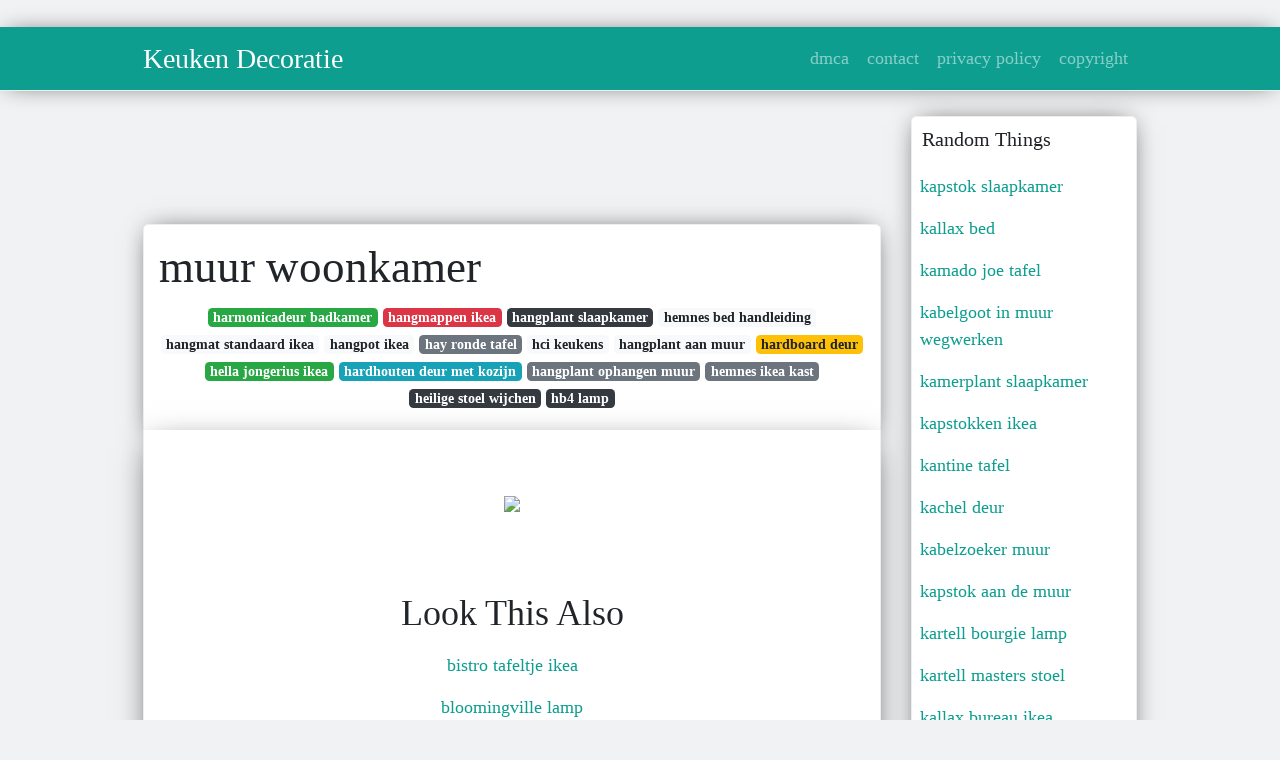

--- FILE ---
content_type: text/html; charset=utf-8
request_url: https://betje-gusta.netlify.app/muur-woonkamer.html
body_size: 7505
content:
<!DOCTYPE html><html lang="en"><head>
	<!-- Required meta tags -->
	<meta charset="utf-8">
	<meta name="viewport" content="width=device-width, initial-scale=1, shrink-to-fit=no">
	<!-- Bootstrap CSS -->
	<style type="text/css">svg:not(:root).svg-inline--fa{overflow:visible}.svg-inline--fa{display:inline-block;font-size:inherit;height:1em;overflow:visible;vertical-align:-.125em}.svg-inline--fa.fa-lg{vertical-align:-.225em}.svg-inline--fa.fa-w-1{width:.0625em}.svg-inline--fa.fa-w-2{width:.125em}.svg-inline--fa.fa-w-3{width:.1875em}.svg-inline--fa.fa-w-4{width:.25em}.svg-inline--fa.fa-w-5{width:.3125em}.svg-inline--fa.fa-w-6{width:.375em}.svg-inline--fa.fa-w-7{width:.4375em}.svg-inline--fa.fa-w-8{width:.5em}.svg-inline--fa.fa-w-9{width:.5625em}.svg-inline--fa.fa-w-10{width:.625em}.svg-inline--fa.fa-w-11{width:.6875em}.svg-inline--fa.fa-w-12{width:.75em}.svg-inline--fa.fa-w-13{width:.8125em}.svg-inline--fa.fa-w-14{width:.875em}.svg-inline--fa.fa-w-15{width:.9375em}.svg-inline--fa.fa-w-16{width:1em}.svg-inline--fa.fa-w-17{width:1.0625em}.svg-inline--fa.fa-w-18{width:1.125em}.svg-inline--fa.fa-w-19{width:1.1875em}.svg-inline--fa.fa-w-20{width:1.25em}.svg-inline--fa.fa-pull-left{margin-right:.3em;width:auto}.svg-inline--fa.fa-pull-right{margin-left:.3em;width:auto}.svg-inline--fa.fa-border{height:1.5em}.svg-inline--fa.fa-li{width:2em}.svg-inline--fa.fa-fw{width:1.25em}.fa-layers svg.svg-inline--fa{bottom:0;left:0;margin:auto;position:absolute;right:0;top:0}.fa-layers{display:inline-block;height:1em;position:relative;text-align:center;vertical-align:-.125em;width:1em}.fa-layers svg.svg-inline--fa{-webkit-transform-origin:center center;transform-origin:center center}.fa-layers-counter,.fa-layers-text{display:inline-block;position:absolute;text-align:center}.fa-layers-text{left:50%;top:50%;-webkit-transform:translate(-50%,-50%);transform:translate(-50%,-50%);-webkit-transform-origin:center center;transform-origin:center center}.fa-layers-counter{background-color:#ff253a;border-radius:1em;-webkit-box-sizing:border-box;box-sizing:border-box;color:#fff;height:1.5em;line-height:1;max-width:5em;min-width:1.5em;overflow:hidden;padding:.25em;right:0;text-overflow:ellipsis;top:0;-webkit-transform:scale(.25);transform:scale(.25);-webkit-transform-origin:top right;transform-origin:top right}.fa-layers-bottom-right{bottom:0;right:0;top:auto;-webkit-transform:scale(.25);transform:scale(.25);-webkit-transform-origin:bottom right;transform-origin:bottom right}.fa-layers-bottom-left{bottom:0;left:0;right:auto;top:auto;-webkit-transform:scale(.25);transform:scale(.25);-webkit-transform-origin:bottom left;transform-origin:bottom left}.fa-layers-top-right{right:0;top:0;-webkit-transform:scale(.25);transform:scale(.25);-webkit-transform-origin:top right;transform-origin:top right}.fa-layers-top-left{left:0;right:auto;top:0;-webkit-transform:scale(.25);transform:scale(.25);-webkit-transform-origin:top left;transform-origin:top left}.fa-lg{font-size:1.3333333333em;line-height:.75em;vertical-align:-.0667em}.fa-xs{font-size:.75em}.fa-sm{font-size:.875em}.fa-1x{font-size:1em}.fa-2x{font-size:2em}.fa-3x{font-size:3em}.fa-4x{font-size:4em}.fa-5x{font-size:5em}.fa-6x{font-size:6em}.fa-7x{font-size:7em}.fa-8x{font-size:8em}.fa-9x{font-size:9em}.fa-10x{font-size:10em}.fa-fw{text-align:center;width:1.25em}.fa-ul{list-style-type:none;margin-left:2.5em;padding-left:0}.fa-ul>li{position:relative}.fa-li{left:-2em;position:absolute;text-align:center;width:2em;line-height:inherit}.fa-border{border:solid .08em #eee;border-radius:.1em;padding:.2em .25em .15em}.fa-pull-left{float:left}.fa-pull-right{float:right}.fa.fa-pull-left,.fab.fa-pull-left,.fal.fa-pull-left,.far.fa-pull-left,.fas.fa-pull-left{margin-right:.3em}.fa.fa-pull-right,.fab.fa-pull-right,.fal.fa-pull-right,.far.fa-pull-right,.fas.fa-pull-right{margin-left:.3em}.fa-spin{-webkit-animation:fa-spin 2s infinite linear;animation:fa-spin 2s infinite linear}.fa-pulse{-webkit-animation:fa-spin 1s infinite steps(8);animation:fa-spin 1s infinite steps(8)}@-webkit-keyframes fa-spin{0%{-webkit-transform:rotate(0);transform:rotate(0)}100%{-webkit-transform:rotate(360deg);transform:rotate(360deg)}}@keyframes fa-spin{0%{-webkit-transform:rotate(0);transform:rotate(0)}100%{-webkit-transform:rotate(360deg);transform:rotate(360deg)}}.fa-rotate-90{-webkit-transform:rotate(90deg);transform:rotate(90deg)}.fa-rotate-180{-webkit-transform:rotate(180deg);transform:rotate(180deg)}.fa-rotate-270{-webkit-transform:rotate(270deg);transform:rotate(270deg)}.fa-flip-horizontal{-webkit-transform:scale(-1,1);transform:scale(-1,1)}.fa-flip-vertical{-webkit-transform:scale(1,-1);transform:scale(1,-1)}.fa-flip-both,.fa-flip-horizontal.fa-flip-vertical{-webkit-transform:scale(-1,-1);transform:scale(-1,-1)}:root .fa-flip-both,:root .fa-flip-horizontal,:root .fa-flip-vertical,:root .fa-rotate-180,:root .fa-rotate-270,:root .fa-rotate-90{-webkit-filter:none;filter:none}.fa-stack{display:inline-block;height:2em;position:relative;width:2.5em}.fa-stack-1x,.fa-stack-2x{bottom:0;left:0;margin:auto;position:absolute;right:0;top:0}.svg-inline--fa.fa-stack-1x{height:1em;width:1.25em}.svg-inline--fa.fa-stack-2x{height:2em;width:2.5em}.fa-inverse{color:#fff}.sr-only{border:0;clip:rect(0,0,0,0);height:1px;margin:-1px;overflow:hidden;padding:0;position:absolute;width:1px}.sr-only-focusable:active,.sr-only-focusable:focus{clip:auto;height:auto;margin:0;overflow:visible;position:static;width:auto}.svg-inline--fa .fa-primary{fill:var(--fa-primary-color,currentColor);opacity:1;opacity:var(--fa-primary-opacity,1)}.svg-inline--fa .fa-secondary{fill:var(--fa-secondary-color,currentColor);opacity:.4;opacity:var(--fa-secondary-opacity,.4)}.svg-inline--fa.fa-swap-opacity .fa-primary{opacity:.4;opacity:var(--fa-secondary-opacity,.4)}.svg-inline--fa.fa-swap-opacity .fa-secondary{opacity:1;opacity:var(--fa-primary-opacity,1)}.svg-inline--fa mask .fa-primary,.svg-inline--fa mask .fa-secondary{fill:#000}.fad.fa-inverse{color:#fff}</style><link rel="stylesheet" href="https://stackpath.bootstrapcdn.com/bootstrap/4.1.3/css/bootstrap.min.css" integrity="sha384-MCw98/SFnGE8fJT3GXwEOngsV7Zt27NXFoaoApmYm81iuXoPkFOJwJ8ERdknLPMO" crossorigin="anonymous">
	<link rel="stylesheet" href="https://cdnjs.cloudflare.com/ajax/libs/twitter-bootstrap/4.4.1/css/bootstrap.min.css" integrity="sha256-L/W5Wfqfa0sdBNIKN9cG6QA5F2qx4qICmU2VgLruv9Y=" crossorigin="anonymous">
	<link rel="stylesheet" href="https://cdnjs.cloudflare.com/ajax/libs/lightbox2/2.11.1/css/lightbox.min.css" integrity="sha256-tBxlolRHP9uMsEFKVk+hk//ekOlXOixLKvye5W2WR5c=" crossorigin="anonymous">
	<link rel="preconnect" href="https://fonts.gstatic.com">
<link href="https://fonts.googleapis.com/css2?family=Indie+Flower&amp;display=swap" rel="stylesheet">
	<style type="text/css">
.posts-gallery,.posts-image,.posts-picture{display:block}.posts-gallery img,.posts-image img{object-fit:cover;object-position:center}body,html{font-family: 'Dela Gothic One', cursive;font-size:18px;font-weight:400;background:#f1f2f3}img{max-width:100%}.container{max-width:1024px}.navbar{margin-bottom:25px;border-bottom:1px solid #eee;background:#0d9e90!important;-webkit-box-shadow:0 0 25px -8px rgba(0,0,0,.75);-moz-box-shadow:0 0 25px -8px rgba(0,0,0,.75);box-shadow:0 0 25px -8px rgba(0,0,0,.75)}.posts-image-content,.widget{-webkit-box-shadow:0 0 25px -8px rgba(0,0,0,.75);-moz-box-shadow:0 0 25px -8px rgba(0,0,0,.75)}.navbar .navbar-brand{margin:0 20px 0 0;font-size:28px;padding:0;line-height:24px}.row.content,.row.footer,.row.header{widthx:auto;max-widthx:100%}.row.footer{padding:30px 0;background:0 0;border-color:#eee}.content .col-sm-12{padding:0}.content .col-md-9s{margin-right:-25px}.posts-image{width:50%;float:left}.posts-image-content{width:auto;margin:0 15px 35px 0;position:relative;background:#fff;border:1px solid #eee;box-shadow:0 0 25px -8px rgba(0,0,0,.75);-webkit-border-radius:5px;-moz-border-radius:5px;border-radius:5px}.posts-image img{width:100%;height:250px;margin-bottom:5px;-webkit-transition:.6s opacity;transition:.6s opacity;-webkit-border-radius:5px 5px 0 0;-moz-border-radius:5px 5px 0 0;border-radius:5px 5px 0 0}.posts-single,.widget{border:1px solid #eee}.posts-image:hover img{opacity:.8}.posts-image:hovers h2{background:rgba(0,0,0,.7)}.posts-image h2{z-index:2;font-size:20px;padding:5px 10px;text-align:left;-webkit-transition:.6s opacity;transition:.6s background}.posts-picture,.posts-picture img{text-align:center}.posts-image h2 a{color:#111}.posts-image-single .posts-image-content,.posts-image-single:nth-child(5n) .posts-image-content{margin:0 15px 15px 0!important}.posts-images{clear:both}.widget{background:#fff;box-shadow:0 0 25px -8px rgba(0,0,0,.75);-webkit-border-radius:5px;-moz-border-radius:5px;border-radius:5px;margin-bottom:20px}.list-group{border:none}.list-group li{padding:0;border:none}.list-group li a{display:block;padding:8px}h3.widget-title{font-size:20px;padding:10px 10px 5px}a{color:#0d9e90;text-decoration:none}.footer{margin-top:21px;padding-top:13px;border-top:1px solid #eee}.footer a{margin:0 15px}.navi{margin:13px 0}.navi a{margin:5px 2px;font-size:95%}.posts-single{background:#fff;padding:15px;-webkit-box-shadow:0 0 25px -8px rgba(0,0,0,.75);-moz-box-shadow:0 0 25px -8px rgba(0,0,0,.75);box-shadow:0 0 25px -8px rgba(0,0,0,.75);-webkit-border-radius:5px 5px 0 0;-moz-border-radius:5px 5px 0 0;border-radius:5px 5px 0 0}.posts-singles{border:1px solid #eee;background:#fff;margin-top:-10px;border-top:0;padding:0 15px 15px;-webkit-box-shadow:0 8px 31px -9px rgba(0,0,0,.75);-moz-box-shadow:0 8px 31px -9px rgba(0,0,0,.75);box-shadow:0 8px 31px -9px rgba(0,0,0,.75);-webkit-border-radius:0 0 5px 5px;-moz-border-radius:0 0 5px 5px;border-radius:0 0 5px 5px}.posts-gallery{width:20%;float:left}.posts-gallery-content{border:1px solid #fff;width:auto;max-width:100%}.posts-gallery img{width:100%;height:110px}@media  only screen and (min-width:0px) and (max-width:991px){.container{width:auto;max-width:100%}.navbar{padding:5px 0}.navbar .container{width:100%;margin:0 15px}}@media  only screen and (min-width:0px) and (max-width:767px){.content .col-md-3{padding:15px}}@media  only screen and (min-width:481px) and (max-width:640px){.posts-gallery{width:33.3%}}@media  only screen and (min-width:0px) and (max-width:480px){.posts-image{width:100%}.posts-image .posts-image-content{margin-right:0}.posts-gallery{width:50%}}
	</style>
	
<title>muur woonkamer</title>
	


<!--ads/auto.txt-->
<!-- Histats.com  START (hidden counter) -->
</head><body><a href="/" alt="website traffic statistics" target="_blank">
<img src="//sstatic1.histats.com/0.gif?4532145&amp;101" alt="website traffic statistics" border="0">
<!-- Histats.com  END  -->

	</a><main id="main"><a href="/" alt="website traffic statistics" target="_blank">
		</a><nav class="navbar navbar-expand-lg navbar-dark bg-light "><a href="/" alt="website traffic statistics" target="_blank">
			</a><div class="container"><a href="/" alt="website traffic statistics" target="_blank">
		  </a><a href="/" class="navbar-brand">Keuken Decoratie</a>
		  <button class="navbar-toggler" type="button" data-toggle="collapse" data-target="#navbarSupportedContent" aria-controls="navbarSupportedContent" aria-expanded="false" aria-label="Toggle navigation">
			<span class="navbar-toggler-icon"></span>
		  </button>
		  <div class="collapse navbar-collapse" id="navbarSupportedContent">
			<ul class="navbar-nav ml-auto">				
								<li class="nav-item"><a class="nav-link" href="/p/dmca">dmca</a></li>
								<li class="nav-item"><a class="nav-link" href="/p/contact">contact</a></li>
								<li class="nav-item"><a class="nav-link" href="/p/privacy-policy">privacy policy</a></li>
								<li class="nav-item"><a class="nav-link" href="/p/copyright">copyright</a></li>
				 
			</ul> 
			</div>
		  </div>
		</nav>
		<div class="container">  
			<div class="row content">
				<div class="col-md-9"> 
					<div class="col-sm-12">
						
						<div class="d-block p-4">
	<center>
		<!--ads/responsive.txt-->
	</center>
	
</div> <div class="d-block p-4">
	<center>

	</center>
</div>
<div class="posts-single">
	<h1>muur woonkamer</h1>

		<center>						<a class="badge badge-success" href="/harmonicadeur-badkamer">harmonicadeur badkamer</a>
											<a class="badge badge-danger" href="/hangmappen-ikea">hangmappen ikea</a>
											<a class="badge badge-dark" href="/hangplant-slaapkamer">hangplant slaapkamer</a>
											<a class="badge badge-light" href="/hemnes-bed-handleiding">hemnes bed handleiding</a>
											<a class="badge badge-light" href="/hangmat-standaard-ikea">hangmat standaard ikea</a>
											<a class="badge badge-light" href="/hangpot-ikea">hangpot ikea</a>
											<a class="badge badge-secondary" href="/hay-ronde-tafel">hay ronde tafel</a>
											<a class="badge badge-light" href="/hci-keukens">hci keukens</a>
											<a class="badge badge-light" href="/hangplant-aan-muur">hangplant aan muur</a>
											<a class="badge badge-warning" href="/hardboard-deur">hardboard deur</a>
											<a class="badge badge-success" href="/hella-jongerius-ikea">hella jongerius ikea</a>
											<a class="badge badge-info" href="/hardhouten-deur-met-kozijn">hardhouten deur met kozijn</a>
											<a class="badge badge-secondary" href="/hangplant-ophangen-muur">hangplant ophangen muur</a>
											<a class="badge badge-secondary" href="/hemnes-ikea-kast">hemnes ikea kast</a>
											<a class="badge badge-dark" href="/heilige-stoel-wijchen">heilige stoel wijchen</a>
											<a class="badge badge-dark" href="/hb4-lamp">hb4 lamp</a>
					 </center>
		
	<div class="navi text-left">
			</div>

						

					</div> 
					<div class="col-sm-12">					
									
	<div class="posts-singles">		
	<div class="d-block p-4">
	<center>
		<!--ads/responsive.txt-->
	</center>

</div>		<div class="posts-content"> 
			<div class="text-left">
				<h3></h3>
				<p class="text-center"><img src="https://i.pinimg.com/originals/ce/07/db/ce07dbad17da5f6c707c22b92e0be2d8.jpg" style="margin-bottom: 8px;"> </p>

							</div> 
		</div> 
		<div class="d-block p-4">
	<center>
		<!--ads/responsive.txt-->
	</center>

</div>			<center> <h2> Look This Also </h2><div class="list-group">  
										<li class="list-group-item"><a href="/bistro-tafeltje-ikea">bistro tafeltje ikea</a></li>
														<li class="list-group-item"><a href="/bloomingville-lamp">bloomingville lamp</a></li>
														<li class="list-group-item"><a href="/boekenhouder-ikea">boekenhouder ikea</a></li>
														<li class="list-group-item"><a href="/bloom-lamp">bloom lamp</a></li>
														<li class="list-group-item"><a href="/bloempot-met-verlichting-ikea">bloempot met verlichting ikea</a></li>
														<li class="list-group-item"><a href="/blauwe-badkamer">blauwe badkamer</a></li>
														<li class="list-group-item"><a href="/blauwe-verf">blauwe verf</a></li>
							 </div>
							<div class="d-block p-4">
	<center>
		<!--ads/responsive.txt-->
	</center>

</div>			
												<div class="posts-picture"> 
						<a href="https://i.pinimg.com/originals/36/2b/96/362b9684254065a9f96f787963467c41.jpg" data-lightbox="roadtrip" data-title="klaar voor kleur denim drift indian spice flexa woonkamer metamorfose verfvlakken woonkamer decoratie kamer decoratie appartement inrichting">
							<img class="img-fluid" src="https://encrypted-tbn0.gstatic.com/images?q=tbn:ANd9GcQh_l3eQ5xwiPy07kGEXjmjgmBKBRB7H2mRxCGhv1tFWg5c_mWT" alt="klaar voor kleur denim drift indian spice flexa woonkamer metamorfose verfvlakken woonkamer decoratie kamer decoratie appartement inrichting" onerror="this.onerror=null;this.src='https://encrypted-tbn0.gstatic.com/images?q=tbn:ANd9GcQh_l3eQ5xwiPy07kGEXjmjgmBKBRB7H2mRxCGhv1tFWg5c_mWT';"></a>
						<p class="text-center">klaar voor kleur denim drift indian spice flexa woonkamer metamorfose verfvlakken woonkamer decoratie kamer decoratie appartement inrichting</p>
					</div>
									<div class="posts-picture"> 
						<a href="https://i.pinimg.com/originals/6d/bb/00/6dbb00c326845a28a55eace49b5297f6.gif" data-lightbox="roadtrip" data-title="woonkamer met witte tvkast en groene muur living room decor modern interior design living room warm home decor">
							<img class="img-fluid" src="https://encrypted-tbn0.gstatic.com/images?q=tbn:ANd9GcQh_l3eQ5xwiPy07kGEXjmjgmBKBRB7H2mRxCGhv1tFWg5c_mWT" alt="woonkamer met witte tvkast en groene muur living room decor modern interior design living room warm home decor" onerror="this.onerror=null;this.src='https://encrypted-tbn0.gstatic.com/images?q=tbn:ANd9GcQh_l3eQ5xwiPy07kGEXjmjgmBKBRB7H2mRxCGhv1tFWg5c_mWT';"></a>
						<p class="text-center">woonkamer met witte tvkast en groene muur living room decor modern interior design living room warm home decor</p>
					</div>
									<div class="posts-picture"> 
						<a href="https://i.pinimg.com/736x/e7/2e/f8/e72ef8311275952d2f56603c8726037e.jpg" data-lightbox="roadtrip" data-title="beni ouarain op maat donkergroene muren woonkamer woonkamer groen">
							<img class="img-fluid" src="https://encrypted-tbn0.gstatic.com/images?q=tbn:ANd9GcQh_l3eQ5xwiPy07kGEXjmjgmBKBRB7H2mRxCGhv1tFWg5c_mWT" alt="beni ouarain op maat donkergroene muren woonkamer woonkamer groen" onerror="this.onerror=null;this.src='https://encrypted-tbn0.gstatic.com/images?q=tbn:ANd9GcQh_l3eQ5xwiPy07kGEXjmjgmBKBRB7H2mRxCGhv1tFWg5c_mWT';"></a>
						<p class="text-center">beni ouarain op maat donkergroene muren woonkamer woonkamer groen</p>
					</div>
									<div class="posts-picture"> 
						<a href="https://i.pinimg.com/originals/20/42/78/204278f4b540d60587a05699d9a25380.jpg" data-lightbox="roadtrip" data-title="weg met die kille lichte muur huizedop donkere woonkamers interieur woonkamer witte muren woonkamer">
							<img class="img-fluid" src="https://encrypted-tbn0.gstatic.com/images?q=tbn:ANd9GcQh_l3eQ5xwiPy07kGEXjmjgmBKBRB7H2mRxCGhv1tFWg5c_mWT" alt="weg met die kille lichte muur huizedop donkere woonkamers interieur woonkamer witte muren woonkamer" onerror="this.onerror=null;this.src='https://encrypted-tbn0.gstatic.com/images?q=tbn:ANd9GcQh_l3eQ5xwiPy07kGEXjmjgmBKBRB7H2mRxCGhv1tFWg5c_mWT';"></a>
						<p class="text-center">weg met die kille lichte muur huizedop donkere woonkamers interieur woonkamer witte muren woonkamer</p>
					</div>
									<div class="posts-picture"> 
						<a href="https://i.pinimg.com/originals/f5/0c/53/f50c533c0133be147e067502ca360f33.jpg" data-lightbox="roadtrip" data-title="galerij woonkamer bruin woonkamer neutrale woonkamer">
							<img class="img-fluid" src="https://encrypted-tbn0.gstatic.com/images?q=tbn:ANd9GcQh_l3eQ5xwiPy07kGEXjmjgmBKBRB7H2mRxCGhv1tFWg5c_mWT" alt="galerij woonkamer bruin woonkamer neutrale woonkamer" onerror="this.onerror=null;this.src='https://encrypted-tbn0.gstatic.com/images?q=tbn:ANd9GcQh_l3eQ5xwiPy07kGEXjmjgmBKBRB7H2mRxCGhv1tFWg5c_mWT';"></a>
						<p class="text-center">galerij woonkamer bruin woonkamer neutrale woonkamer</p>
					</div>
									<div class="posts-picture"> 
						<a href="https://i.pinimg.com/originals/82/35/b1/8235b16a1981e4e53a0e503e551512b3.jpg" data-lightbox="roadtrip" data-title="een blauwe muur in de woonkamer is de trend van dit moment a blue wall in the living room is a big tr woonkamerkleur huis inrichting jaren 30 woonkamer muren">
							<img class="img-fluid" src="https://encrypted-tbn0.gstatic.com/images?q=tbn:ANd9GcQh_l3eQ5xwiPy07kGEXjmjgmBKBRB7H2mRxCGhv1tFWg5c_mWT" alt="een blauwe muur in de woonkamer is de trend van dit moment a blue wall in the living room is a big tr woonkamerkleur huis inrichting jaren 30 woonkamer muren" onerror="this.onerror=null;this.src='https://encrypted-tbn0.gstatic.com/images?q=tbn:ANd9GcQh_l3eQ5xwiPy07kGEXjmjgmBKBRB7H2mRxCGhv1tFWg5c_mWT';"></a>
						<p class="text-center">een blauwe muur in de woonkamer is de trend van dit moment a blue wall in the living room is a big tr woonkamerkleur huis inrichting jaren 30 woonkamer muren</p>
					</div>
									<div class="posts-picture"> 
						<a href="https://i.pinimg.com/originals/35/0e/99/350e99060a9206cb3b7d5eb86de54653.jpg" data-lightbox="roadtrip" data-title="over de groene muur en hoe je bespaart op je verf stylynnterior huis interieur interieur woonkamer woonkamer ontwerp">
							<img class="img-fluid" src="https://encrypted-tbn0.gstatic.com/images?q=tbn:ANd9GcQh_l3eQ5xwiPy07kGEXjmjgmBKBRB7H2mRxCGhv1tFWg5c_mWT" alt="over de groene muur en hoe je bespaart op je verf stylynnterior huis interieur interieur woonkamer woonkamer ontwerp" onerror="this.onerror=null;this.src='https://encrypted-tbn0.gstatic.com/images?q=tbn:ANd9GcQh_l3eQ5xwiPy07kGEXjmjgmBKBRB7H2mRxCGhv1tFWg5c_mWT';"></a>
						<p class="text-center">over de groene muur en hoe je bespaart op je verf stylynnterior huis interieur interieur woonkamer woonkamer ontwerp</p>
					</div>
									<div class="posts-picture"> 
						<a href="https://i.pinimg.com/originals/2f/bb/72/2fbb72df9e4b21e4b393a183fd5454cf.jpg" data-lightbox="roadtrip" data-title="taupe muur woonkamer interieur woonkamer taupe muren interieur">
							<img class="img-fluid" src="https://encrypted-tbn0.gstatic.com/images?q=tbn:ANd9GcQh_l3eQ5xwiPy07kGEXjmjgmBKBRB7H2mRxCGhv1tFWg5c_mWT" alt="taupe muur woonkamer interieur woonkamer taupe muren interieur" onerror="this.onerror=null;this.src='https://encrypted-tbn0.gstatic.com/images?q=tbn:ANd9GcQh_l3eQ5xwiPy07kGEXjmjgmBKBRB7H2mRxCGhv1tFWg5c_mWT';"></a>
						<p class="text-center">taupe muur woonkamer interieur woonkamer taupe muren interieur</p>
					</div>
									<div class="posts-picture"> 
						<a href="https://i.pinimg.com/originals/02/cc/82/02cc820697a833c8cf2fc2c5f67bafdc.jpg" data-lightbox="roadtrip" data-title="de perfecte grijze muur in de woonkamer huizedop interieur woonkamer donkere woonkamers grijze muren">
							<img class="img-fluid" src="https://encrypted-tbn0.gstatic.com/images?q=tbn:ANd9GcQh_l3eQ5xwiPy07kGEXjmjgmBKBRB7H2mRxCGhv1tFWg5c_mWT" alt="de perfecte grijze muur in de woonkamer huizedop interieur woonkamer donkere woonkamers grijze muren" onerror="this.onerror=null;this.src='https://encrypted-tbn0.gstatic.com/images?q=tbn:ANd9GcQh_l3eQ5xwiPy07kGEXjmjgmBKBRB7H2mRxCGhv1tFWg5c_mWT';"></a>
						<p class="text-center">de perfecte grijze muur in de woonkamer huizedop interieur woonkamer donkere woonkamers grijze muren</p>
					</div>
									<div class="posts-picture"> 
						<a href="https://i.pinimg.com/originals/0d/6f/c3/0d6fc391524dca911d741b99eb7392a2.jpg" data-lightbox="roadtrip" data-title="wooninspiratie grijs op de muur lichtgrijze muren kleine woonkamer inrichting interieur woonkamer">
							<img class="img-fluid" src="https://encrypted-tbn0.gstatic.com/images?q=tbn:ANd9GcQh_l3eQ5xwiPy07kGEXjmjgmBKBRB7H2mRxCGhv1tFWg5c_mWT" alt="wooninspiratie grijs op de muur lichtgrijze muren kleine woonkamer inrichting interieur woonkamer" onerror="this.onerror=null;this.src='https://encrypted-tbn0.gstatic.com/images?q=tbn:ANd9GcQh_l3eQ5xwiPy07kGEXjmjgmBKBRB7H2mRxCGhv1tFWg5c_mWT';"></a>
						<p class="text-center">wooninspiratie grijs op de muur lichtgrijze muren kleine woonkamer inrichting interieur woonkamer</p>
					</div>
									<div class="posts-picture"> 
						<a href="https://i.pinimg.com/originals/c7/d8/cb/c7d8cb15a38c8d1fb5211f3ed6efd122.jpg" data-lightbox="roadtrip" data-title="groene muur woonkamer green wall livingroom karwei 1 2018 interieur woonkamer woonkamer groen woonkamer inrichting">
							<img class="img-fluid" src="https://encrypted-tbn0.gstatic.com/images?q=tbn:ANd9GcQh_l3eQ5xwiPy07kGEXjmjgmBKBRB7H2mRxCGhv1tFWg5c_mWT" alt="groene muur woonkamer green wall livingroom karwei 1 2018 interieur woonkamer woonkamer groen woonkamer inrichting" onerror="this.onerror=null;this.src='https://encrypted-tbn0.gstatic.com/images?q=tbn:ANd9GcQh_l3eQ5xwiPy07kGEXjmjgmBKBRB7H2mRxCGhv1tFWg5c_mWT';"></a>
						<p class="text-center">groene muur woonkamer green wall livingroom karwei 1 2018 interieur woonkamer woonkamer groen woonkamer inrichting</p>
					</div>
									<div class="posts-picture"> 
						<a href="https://i.pinimg.com/564x/f5/2d/c5/f52dc545b0603026f50dce1b7205094f.jpg" data-lightbox="roadtrip" data-title="een nieuwe kleur op de muur in de woonkamer huizedop interieur woonkamer woonkamerkleur woonkamerdesign">
							<img class="img-fluid" src="https://encrypted-tbn0.gstatic.com/images?q=tbn:ANd9GcQh_l3eQ5xwiPy07kGEXjmjgmBKBRB7H2mRxCGhv1tFWg5c_mWT" alt="een nieuwe kleur op de muur in de woonkamer huizedop interieur woonkamer woonkamerkleur woonkamerdesign" onerror="this.onerror=null;this.src='https://encrypted-tbn0.gstatic.com/images?q=tbn:ANd9GcQh_l3eQ5xwiPy07kGEXjmjgmBKBRB7H2mRxCGhv1tFWg5c_mWT';"></a>
						<p class="text-center">een nieuwe kleur op de muur in de woonkamer huizedop interieur woonkamer woonkamerkleur woonkamerdesign</p>
					</div>
									<div class="posts-picture"> 
						<a href="https://i.pinimg.com/originals/e0/0c/0f/e00c0f1af6e7319b6f5b76a6cb19a06a.jpg" data-lightbox="roadtrip" data-title="roomed al je interieurinspiratie voor een eigen thuis op een plek woonkamer muur binnenhuisarchitect home deco">
							<img class="img-fluid" src="https://encrypted-tbn0.gstatic.com/images?q=tbn:ANd9GcQh_l3eQ5xwiPy07kGEXjmjgmBKBRB7H2mRxCGhv1tFWg5c_mWT" alt="roomed al je interieurinspiratie voor een eigen thuis op een plek woonkamer muur binnenhuisarchitect home deco" onerror="this.onerror=null;this.src='https://encrypted-tbn0.gstatic.com/images?q=tbn:ANd9GcQh_l3eQ5xwiPy07kGEXjmjgmBKBRB7H2mRxCGhv1tFWg5c_mWT';"></a>
						<p class="text-center">roomed al je interieurinspiratie voor een eigen thuis op een plek woonkamer muur binnenhuisarchitect home deco</p>
					</div>
									<div class="posts-picture"> 
						<a href="https://i.pinimg.com/originals/85/23/1e/85231e8887a517090a5432d15788af67.jpg" data-lightbox="roadtrip" data-title="mooi kleur op muur huis interieur woonkamerdesign woonkamerkleur">
							<img class="img-fluid" src="https://encrypted-tbn0.gstatic.com/images?q=tbn:ANd9GcQh_l3eQ5xwiPy07kGEXjmjgmBKBRB7H2mRxCGhv1tFWg5c_mWT" alt="mooi kleur op muur huis interieur woonkamerdesign woonkamerkleur" onerror="this.onerror=null;this.src='https://encrypted-tbn0.gstatic.com/images?q=tbn:ANd9GcQh_l3eQ5xwiPy07kGEXjmjgmBKBRB7H2mRxCGhv1tFWg5c_mWT';"></a>
						<p class="text-center">mooi kleur op muur huis interieur woonkamerdesign woonkamerkleur</p>
					</div>
									<div class="posts-picture"> 
						<a href="https://i.pinimg.com/originals/d7/b7/cd/d7b7cd71f62d887a278f05ad98136920.png" data-lightbox="roadtrip" data-title="inspiratie warme kleuren uit de marokkaanse stijl in 2021 interieur woonkamer woonkamerkleur huis interieur">
							<img class="img-fluid" src="https://encrypted-tbn0.gstatic.com/images?q=tbn:ANd9GcQh_l3eQ5xwiPy07kGEXjmjgmBKBRB7H2mRxCGhv1tFWg5c_mWT" alt="inspiratie warme kleuren uit de marokkaanse stijl in 2021 interieur woonkamer woonkamerkleur huis interieur" onerror="this.onerror=null;this.src='https://encrypted-tbn0.gstatic.com/images?q=tbn:ANd9GcQh_l3eQ5xwiPy07kGEXjmjgmBKBRB7H2mRxCGhv1tFWg5c_mWT';"></a>
						<p class="text-center">inspiratie warme kleuren uit de marokkaanse stijl in 2021 interieur woonkamer woonkamerkleur huis interieur</p>
					</div>
									<div class="posts-picture"> 
						<a href="https://i.pinimg.com/originals/ce/07/db/ce07dbad17da5f6c707c22b92e0be2d8.jpg" data-lightbox="roadtrip" data-title="een nieuwe bank in onze woonkamer huizedop huis interieur interieur woonkamer woonkamerbank">
							<img class="img-fluid" src="https://encrypted-tbn0.gstatic.com/images?q=tbn:ANd9GcQh_l3eQ5xwiPy07kGEXjmjgmBKBRB7H2mRxCGhv1tFWg5c_mWT" alt="een nieuwe bank in onze woonkamer huizedop huis interieur interieur woonkamer woonkamerbank" onerror="this.onerror=null;this.src='https://encrypted-tbn0.gstatic.com/images?q=tbn:ANd9GcQh_l3eQ5xwiPy07kGEXjmjgmBKBRB7H2mRxCGhv1tFWg5c_mWT';"></a>
						<p class="text-center">een nieuwe bank in onze woonkamer huizedop huis interieur interieur woonkamer woonkamerbank</p>
					</div>
									<div class="posts-picture"> 
						<a href="https://i.pinimg.com/originals/c0/a4/23/c0a4232dff62f5a3727d44bb3d46d440.jpg" data-lightbox="roadtrip" data-title="oranje muur orange living room walls living room orange burnt orange living room">
							<img class="img-fluid" src="https://encrypted-tbn0.gstatic.com/images?q=tbn:ANd9GcQh_l3eQ5xwiPy07kGEXjmjgmBKBRB7H2mRxCGhv1tFWg5c_mWT" alt="oranje muur orange living room walls living room orange burnt orange living room" onerror="this.onerror=null;this.src='https://encrypted-tbn0.gstatic.com/images?q=tbn:ANd9GcQh_l3eQ5xwiPy07kGEXjmjgmBKBRB7H2mRxCGhv1tFWg5c_mWT';"></a>
						<p class="text-center">oranje muur orange living room walls living room orange burnt orange living room</p>
					</div>
									<div class="posts-picture"> 
						<a href="https://i.pinimg.com/originals/05/8e/17/058e17b2b2764b8807a16b2e3145760a.jpg" data-lightbox="roadtrip" data-title="woonkamer blauwe muur interieur woonkamer woonkamer blauw woonkamer">
							<img class="img-fluid" src="https://encrypted-tbn0.gstatic.com/images?q=tbn:ANd9GcQh_l3eQ5xwiPy07kGEXjmjgmBKBRB7H2mRxCGhv1tFWg5c_mWT" alt="woonkamer blauwe muur interieur woonkamer woonkamer blauw woonkamer" onerror="this.onerror=null;this.src='https://encrypted-tbn0.gstatic.com/images?q=tbn:ANd9GcQh_l3eQ5xwiPy07kGEXjmjgmBKBRB7H2mRxCGhv1tFWg5c_mWT';"></a>
						<p class="text-center">woonkamer blauwe muur interieur woonkamer woonkamer blauw woonkamer</p>
					</div>
									<div class="posts-picture"> 
						<a href="/search?q=woonkamer+inspiratie&amp;tbm=isch" data-lightbox="roadtrip" data-title="1">
							<img class="img-fluid" src="https://encrypted-tbn0.gstatic.com/images?q=tbn:ANd9GcQh_l3eQ5xwiPy07kGEXjmjgmBKBRB7H2mRxCGhv1tFWg5c_mWT" alt="1" onerror="this.onerror=null;this.src='https://encrypted-tbn0.gstatic.com/images?q=tbn:ANd9GcQh_l3eQ5xwiPy07kGEXjmjgmBKBRB7H2mRxCGhv1tFWg5c_mWT';"></a>
						<p class="text-center">1</p>
					</div>
									<div class="posts-picture"> 
						<a href="https://i.pinimg.com/originals/47/db/43/47db4348763883c1a799e2c6966b48a5.jpg" data-lightbox="roadtrip" data-title="woonkamer inspiratie donkergroene muren interieur woonkamer woonkamer groen">
							<img class="img-fluid" src="https://encrypted-tbn0.gstatic.com/images?q=tbn:ANd9GcQh_l3eQ5xwiPy07kGEXjmjgmBKBRB7H2mRxCGhv1tFWg5c_mWT" alt="woonkamer inspiratie donkergroene muren interieur woonkamer woonkamer groen" onerror="this.onerror=null;this.src='https://encrypted-tbn0.gstatic.com/images?q=tbn:ANd9GcQh_l3eQ5xwiPy07kGEXjmjgmBKBRB7H2mRxCGhv1tFWg5c_mWT';"></a>
						<p class="text-center">woonkamer inspiratie donkergroene muren interieur woonkamer woonkamer groen</p>
					</div>
									<div class="posts-picture"> 
						<a href="https://i.pinimg.com/originals/05/b6/5c/05b65cf61b039b5a5dac56a4a1d55717.jpg" data-lightbox="roadtrip" data-title="4 redenen om voor een donkere muur in de woonkamer te kiezen eigen huis en tuin blue walls living room dark walls living room living room designs">
							<img class="img-fluid" src="https://encrypted-tbn0.gstatic.com/images?q=tbn:ANd9GcQh_l3eQ5xwiPy07kGEXjmjgmBKBRB7H2mRxCGhv1tFWg5c_mWT" alt="4 redenen om voor een donkere muur in de woonkamer te kiezen eigen huis en tuin blue walls living room dark walls living room living room designs" onerror="this.onerror=null;this.src='https://encrypted-tbn0.gstatic.com/images?q=tbn:ANd9GcQh_l3eQ5xwiPy07kGEXjmjgmBKBRB7H2mRxCGhv1tFWg5c_mWT';"></a>
						<p class="text-center">4 redenen om voor een donkere muur in de woonkamer te kiezen eigen huis en tuin blue walls living room dark walls living room living room designs</p>
					</div>
									<div class="posts-picture"> 
						<a href="https://i.pinimg.com/originals/ae/9c/ec/ae9ceccfab45404088f669a46c383875.jpg" data-lightbox="roadtrip" data-title="woonkamer inrichten met warme kleuren groene muren woonkamer inrichting woonkamer muur groen">
							<img class="img-fluid" src="https://encrypted-tbn0.gstatic.com/images?q=tbn:ANd9GcQh_l3eQ5xwiPy07kGEXjmjgmBKBRB7H2mRxCGhv1tFWg5c_mWT" alt="woonkamer inrichten met warme kleuren groene muren woonkamer inrichting woonkamer muur groen" onerror="this.onerror=null;this.src='https://encrypted-tbn0.gstatic.com/images?q=tbn:ANd9GcQh_l3eQ5xwiPy07kGEXjmjgmBKBRB7H2mRxCGhv1tFWg5c_mWT';"></a>
						<p class="text-center">woonkamer inrichten met warme kleuren groene muren woonkamer inrichting woonkamer muur groen</p>
					</div>
									<div class="posts-picture"> 
						<a href="https://i.pinimg.com/originals/65/e6/bc/65e6bcaa7ee8545f23d04fb794a64d83.jpg" data-lightbox="roadtrip" data-title="cognac kleurige bank met groene muur living room theaters rustic living room living room green">
							<img class="img-fluid" src="https://encrypted-tbn0.gstatic.com/images?q=tbn:ANd9GcQh_l3eQ5xwiPy07kGEXjmjgmBKBRB7H2mRxCGhv1tFWg5c_mWT" alt="cognac kleurige bank met groene muur living room theaters rustic living room living room green" onerror="this.onerror=null;this.src='https://encrypted-tbn0.gstatic.com/images?q=tbn:ANd9GcQh_l3eQ5xwiPy07kGEXjmjgmBKBRB7H2mRxCGhv1tFWg5c_mWT';"></a>
						<p class="text-center">cognac kleurige bank met groene muur living room theaters rustic living room living room green</p>
					</div>
									<div class="posts-picture"> 
						<a href="https://i.pinimg.com/564x/4f/47/e1/4f47e18b9122bab4a6bf81dab512efe6.jpg" data-lightbox="roadtrip" data-title="mesto pod televizor oformlennoe pod derevo huis interieur interieur woonkamer schoonheidssalon interieur">
							<img class="img-fluid" src="https://encrypted-tbn0.gstatic.com/images?q=tbn:ANd9GcQh_l3eQ5xwiPy07kGEXjmjgmBKBRB7H2mRxCGhv1tFWg5c_mWT" alt="mesto pod televizor oformlennoe pod derevo huis interieur interieur woonkamer schoonheidssalon interieur" onerror="this.onerror=null;this.src='https://encrypted-tbn0.gstatic.com/images?q=tbn:ANd9GcQh_l3eQ5xwiPy07kGEXjmjgmBKBRB7H2mRxCGhv1tFWg5c_mWT';"></a>
						<p class="text-center">mesto pod televizor oformlennoe pod derevo huis interieur interieur woonkamer schoonheidssalon interieur</p>
					</div>
									<div class="posts-picture"> 
						<a href="https://i.pinimg.com/originals/cf/57/71/cf5771c93b2ca7d6dcef344bb731bcba.jpg" data-lightbox="roadtrip" data-title="een fris en strak interieur zonder witte muren ga voor lichtgrijs roomed witte muren woonkamer lichtgrijze muren muur lichtgrijs">
							<img class="img-fluid" src="https://encrypted-tbn0.gstatic.com/images?q=tbn:ANd9GcQh_l3eQ5xwiPy07kGEXjmjgmBKBRB7H2mRxCGhv1tFWg5c_mWT" alt="een fris en strak interieur zonder witte muren ga voor lichtgrijs roomed witte muren woonkamer lichtgrijze muren muur lichtgrijs" onerror="this.onerror=null;this.src='https://encrypted-tbn0.gstatic.com/images?q=tbn:ANd9GcQh_l3eQ5xwiPy07kGEXjmjgmBKBRB7H2mRxCGhv1tFWg5c_mWT';"></a>
						<p class="text-center">een fris en strak interieur zonder witte muren ga voor lichtgrijs roomed witte muren woonkamer lichtgrijze muren muur lichtgrijs</p>
					</div>
									<div class="posts-picture"> 
						<a href="https://i.pinimg.com/originals/93/f8/7c/93f87c7fa649d9e800a68f50bd126de3.jpg" data-lightbox="roadtrip" data-title="de perfecte grijze muur in de woonkamer huizedop hout woonkamers grijze muren interieur woonkamer">
							<img class="img-fluid" src="https://encrypted-tbn0.gstatic.com/images?q=tbn:ANd9GcQh_l3eQ5xwiPy07kGEXjmjgmBKBRB7H2mRxCGhv1tFWg5c_mWT" alt="de perfecte grijze muur in de woonkamer huizedop hout woonkamers grijze muren interieur woonkamer" onerror="this.onerror=null;this.src='https://encrypted-tbn0.gstatic.com/images?q=tbn:ANd9GcQh_l3eQ5xwiPy07kGEXjmjgmBKBRB7H2mRxCGhv1tFWg5c_mWT';"></a>
						<p class="text-center">de perfecte grijze muur in de woonkamer huizedop hout woonkamers grijze muren interieur woonkamer</p>
					</div>
									<div class="posts-picture"> 
						<a href="https://i.pinimg.com/originals/b0/de/08/b0de080e93e445c93128d8f9b3d30f59.jpg" data-lightbox="roadtrip" data-title="zwarte muur woonkamer woonkamer appartement inrichting interieur">
							<img class="img-fluid" src="https://encrypted-tbn0.gstatic.com/images?q=tbn:ANd9GcQh_l3eQ5xwiPy07kGEXjmjgmBKBRB7H2mRxCGhv1tFWg5c_mWT" alt="zwarte muur woonkamer woonkamer appartement inrichting interieur" onerror="this.onerror=null;this.src='https://encrypted-tbn0.gstatic.com/images?q=tbn:ANd9GcQh_l3eQ5xwiPy07kGEXjmjgmBKBRB7H2mRxCGhv1tFWg5c_mWT';"></a>
						<p class="text-center">zwarte muur woonkamer woonkamer appartement inrichting interieur</p>
					</div>
									<div class="posts-picture"> 
						<a href="https://i.pinimg.com/originals/08/9b/01/089b0127750bfdc6f4e0fef840d6f6db.jpg" data-lightbox="roadtrip" data-title="petrol blauw woonkamer muur blauwe woonkamer donkerblauwe woonkamer interieur woonkamer">
							<img class="img-fluid" src="https://encrypted-tbn0.gstatic.com/images?q=tbn:ANd9GcQh_l3eQ5xwiPy07kGEXjmjgmBKBRB7H2mRxCGhv1tFWg5c_mWT" alt="petrol blauw woonkamer muur blauwe woonkamer donkerblauwe woonkamer interieur woonkamer" onerror="this.onerror=null;this.src='https://encrypted-tbn0.gstatic.com/images?q=tbn:ANd9GcQh_l3eQ5xwiPy07kGEXjmjgmBKBRB7H2mRxCGhv1tFWg5c_mWT';"></a>
						<p class="text-center">petrol blauw woonkamer muur blauwe woonkamer donkerblauwe woonkamer interieur woonkamer</p>
					</div>
									<div class="posts-picture"> 
						<a href="https://i.pinimg.com/originals/f3/8f/c5/f38fc5abadf251a83bed2c21334986ed.jpg" data-lightbox="roadtrip" data-title="tgwonen online interieuradvies tips trends rustieke woonkamers woonkamer muur interieur woonkamer">
							<img class="img-fluid" src="https://encrypted-tbn0.gstatic.com/images?q=tbn:ANd9GcQh_l3eQ5xwiPy07kGEXjmjgmBKBRB7H2mRxCGhv1tFWg5c_mWT" alt="tgwonen online interieuradvies tips trends rustieke woonkamers woonkamer muur interieur woonkamer" onerror="this.onerror=null;this.src='https://encrypted-tbn0.gstatic.com/images?q=tbn:ANd9GcQh_l3eQ5xwiPy07kGEXjmjgmBKBRB7H2mRxCGhv1tFWg5c_mWT';"></a>
						<p class="text-center">tgwonen online interieuradvies tips trends rustieke woonkamers woonkamer muur interieur woonkamer</p>
					</div>
									<div class="posts-picture"> 
						<a href="https://i.pinimg.com/originals/0d/36/ea/0d36ea196c84c2ef5fd54d942c49a1a4.jpg" data-lightbox="roadtrip" data-title="accentmuur schilderen tips kleuren muren kiezen accentmuur muur kleuren bruine woonkamer">
							<img class="img-fluid" src="https://encrypted-tbn0.gstatic.com/images?q=tbn:ANd9GcQh_l3eQ5xwiPy07kGEXjmjgmBKBRB7H2mRxCGhv1tFWg5c_mWT" alt="accentmuur schilderen tips kleuren muren kiezen accentmuur muur kleuren bruine woonkamer" onerror="this.onerror=null;this.src='https://encrypted-tbn0.gstatic.com/images?q=tbn:ANd9GcQh_l3eQ5xwiPy07kGEXjmjgmBKBRB7H2mRxCGhv1tFWg5c_mWT';"></a>
						<p class="text-center">accentmuur schilderen tips kleuren muren kiezen accentmuur muur kleuren bruine woonkamer</p>
					</div>
								<div class="d-block p-4">
	<center>
		<!--ads/responsive.txt-->
	</center>

</div>				<center> <h2> You May Like </h2><div class="list-group">  
										<li class="list-group-item"><a href="/reclame-ikea">reclame ikea</a></li>
														<li class="list-group-item"><a href="/restaurant-stoelen">restaurant stoelen</a></li>
														<li class="list-group-item"><a href="/restaurant-ikea-open">restaurant ikea open</a></li>
														<li class="list-group-item"><a href="/recor-bedding">recor bedding</a></li>
														<li class="list-group-item"><a href="/rekje-keuken">rekje keuken</a></li>
														<li class="list-group-item"><a href="/rekenen-tafels-oefenen">rekenen tafels oefenen</a></li>
														<li class="list-group-item"><a href="/reddy-keukens-helmond">reddy keukens helmond</a></li>
							 </div>
							<div class="d-block p-4">
	<center>
		<!--ads/responsive.txt-->
	</center>

</div>			
			
												<div class="posts-gallery">
						<div class="posts-gallery-content">
							<a href="https://i.pinimg.com/originals/e1/48/0b/e1480b5f89fb35aa6832986cabfd8c3f.jpg" data-lightbox="roadtrip" data-title="color crush grijsblauw thuisdecoratie interieur woonkamer geschilderde muren">
							<img class="img-fluid" src="https://encrypted-tbn0.gstatic.com/images?q=tbn:ANd9GcQh_l3eQ5xwiPy07kGEXjmjgmBKBRB7H2mRxCGhv1tFWg5c_mWT" alt="color crush grijsblauw thuisdecoratie interieur woonkamer geschilderde muren" onerror="this.onerror=null;this.src='https://encrypted-tbn0.gstatic.com/images?q=tbn:ANd9GcQh_l3eQ5xwiPy07kGEXjmjgmBKBRB7H2mRxCGhv1tFWg5c_mWT';"></a>
						</div>
					</div>
									<div class="posts-gallery">
						<div class="posts-gallery-content">
							<a href="https://i.pinimg.com/originals/91/6b/03/916b039e7107380b1cfa06ea6852324b.jpg" data-lightbox="roadtrip" data-title="hoekbank op pootjes interior styling living room living room style board modern family house">
							<img class="img-fluid" src="https://encrypted-tbn0.gstatic.com/images?q=tbn:ANd9GcQh_l3eQ5xwiPy07kGEXjmjgmBKBRB7H2mRxCGhv1tFWg5c_mWT" alt="hoekbank op pootjes interior styling living room living room style board modern family house" onerror="this.onerror=null;this.src='https://encrypted-tbn0.gstatic.com/images?q=tbn:ANd9GcQh_l3eQ5xwiPy07kGEXjmjgmBKBRB7H2mRxCGhv1tFWg5c_mWT';"></a>
						</div>
					</div>
									<div class="posts-gallery">
						<div class="posts-gallery-content">
							<a href="https://i.pinimg.com/originals/97/72/1b/97721b94b8b9b05bd5017c15e370a7b0.jpg" data-lightbox="roadtrip" data-title="jo 05 75 living room colors pastel colors living room dining room contemporary">
							<img class="img-fluid" src="https://encrypted-tbn0.gstatic.com/images?q=tbn:ANd9GcQh_l3eQ5xwiPy07kGEXjmjgmBKBRB7H2mRxCGhv1tFWg5c_mWT" alt="jo 05 75 living room colors pastel colors living room dining room contemporary" onerror="this.onerror=null;this.src='https://encrypted-tbn0.gstatic.com/images?q=tbn:ANd9GcQh_l3eQ5xwiPy07kGEXjmjgmBKBRB7H2mRxCGhv1tFWg5c_mWT';"></a>
						</div>
					</div>
									<div class="posts-gallery">
						<div class="posts-gallery-content">
							<a href="https://i.pinimg.com/originals/ee/3d/a7/ee3da76a009281170b7454492a735cc4.jpg" data-lightbox="roadtrip" data-title="5x tips voor het stylen van een lange muur in de woonkamer interieur lifestyle lange woonkamers design woonkamers thuisdecoratie">
							<img class="img-fluid" src="https://encrypted-tbn0.gstatic.com/images?q=tbn:ANd9GcQh_l3eQ5xwiPy07kGEXjmjgmBKBRB7H2mRxCGhv1tFWg5c_mWT" alt="5x tips voor het stylen van een lange muur in de woonkamer interieur lifestyle lange woonkamers design woonkamers thuisdecoratie" onerror="this.onerror=null;this.src='https://encrypted-tbn0.gstatic.com/images?q=tbn:ANd9GcQh_l3eQ5xwiPy07kGEXjmjgmBKBRB7H2mRxCGhv1tFWg5c_mWT';"></a>
						</div>
					</div>
									<div class="posts-gallery">
						<div class="posts-gallery-content">
							<a href="https://i.pinimg.com/474x/ae/81/e5/ae81e583f167e3e0cd9628d0fd6c0fe7.jpg" data-lightbox="roadtrip" data-title="pin op scandinavische woonkamer">
							<img class="img-fluid" src="https://encrypted-tbn0.gstatic.com/images?q=tbn:ANd9GcQh_l3eQ5xwiPy07kGEXjmjgmBKBRB7H2mRxCGhv1tFWg5c_mWT" alt="pin op scandinavische woonkamer" onerror="this.onerror=null;this.src='https://encrypted-tbn0.gstatic.com/images?q=tbn:ANd9GcQh_l3eQ5xwiPy07kGEXjmjgmBKBRB7H2mRxCGhv1tFWg5c_mWT';"></a>
						</div>
					</div>
									<div class="posts-gallery">
						<div class="posts-gallery-content">
							<a href="https://i.pinimg.com/originals/fe/d8/1e/fed81ebaef680cb65b590f6d2adece9d.jpg" data-lightbox="roadtrip" data-title="betonlook muur interieur woonkamer woonkamer muur woonkamer">
							<img class="img-fluid" src="https://encrypted-tbn0.gstatic.com/images?q=tbn:ANd9GcQh_l3eQ5xwiPy07kGEXjmjgmBKBRB7H2mRxCGhv1tFWg5c_mWT" alt="betonlook muur interieur woonkamer woonkamer muur woonkamer" onerror="this.onerror=null;this.src='https://encrypted-tbn0.gstatic.com/images?q=tbn:ANd9GcQh_l3eQ5xwiPy07kGEXjmjgmBKBRB7H2mRxCGhv1tFWg5c_mWT';"></a>
						</div>
					</div>
									<div class="posts-gallery">
						<div class="posts-gallery-content">
							<a href="https://i.pinimg.com/originals/d0/04/df/d004dff9dc5d4d5d2ed7b12d3e81090c.jpg" data-lightbox="roadtrip" data-title="een nieuwe kleur op de muur in de woonkamer huizedop muurkleuren home deco paarse woonkamers">
							<img class="img-fluid" src="https://encrypted-tbn0.gstatic.com/images?q=tbn:ANd9GcQh_l3eQ5xwiPy07kGEXjmjgmBKBRB7H2mRxCGhv1tFWg5c_mWT" alt="een nieuwe kleur op de muur in de woonkamer huizedop muurkleuren home deco paarse woonkamers" onerror="this.onerror=null;this.src='https://encrypted-tbn0.gstatic.com/images?q=tbn:ANd9GcQh_l3eQ5xwiPy07kGEXjmjgmBKBRB7H2mRxCGhv1tFWg5c_mWT';"></a>
						</div>
					</div>
									<div class="posts-gallery">
						<div class="posts-gallery-content">
							<a href="https://i.pinimg.com/originals/36/f5/8c/36f58cbdc43596f87e1a68fa2cf8623f.jpg" data-lightbox="roadtrip" data-title="20 best verzameling van kleur muur woonkamer check more at http forolatino info 20 best ver woonkamer kleuren muur kleuren en interieur woonkamer">
							<img class="img-fluid" src="https://encrypted-tbn0.gstatic.com/images?q=tbn:ANd9GcQh_l3eQ5xwiPy07kGEXjmjgmBKBRB7H2mRxCGhv1tFWg5c_mWT" alt="20 best verzameling van kleur muur woonkamer check more at http forolatino info 20 best ver woonkamer kleuren muur kleuren en interieur woonkamer" onerror="this.onerror=null;this.src='https://encrypted-tbn0.gstatic.com/images?q=tbn:ANd9GcQh_l3eQ5xwiPy07kGEXjmjgmBKBRB7H2mRxCGhv1tFWg5c_mWT';"></a>
						</div>
					</div>
									<div class="posts-gallery">
						<div class="posts-gallery-content">
							<a href="https://i.pinimg.com/originals/17/01/0c/17010c7f1d1e3eeba89ae32811d34f97.jpg" data-lightbox="roadtrip" data-title="doen een donkergroene muur in de woonkamer roomed witte muren woonkamer donkergroene muren interieur woonkamer">
							<img class="img-fluid" src="https://encrypted-tbn0.gstatic.com/images?q=tbn:ANd9GcQh_l3eQ5xwiPy07kGEXjmjgmBKBRB7H2mRxCGhv1tFWg5c_mWT" alt="doen een donkergroene muur in de woonkamer roomed witte muren woonkamer donkergroene muren interieur woonkamer" onerror="this.onerror=null;this.src='https://encrypted-tbn0.gstatic.com/images?q=tbn:ANd9GcQh_l3eQ5xwiPy07kGEXjmjgmBKBRB7H2mRxCGhv1tFWg5c_mWT';"></a>
						</div>
					</div>
									<div class="posts-gallery">
						<div class="posts-gallery-content">
							<a href="https://i.pinimg.com/originals/4b/08/9d/4b089dae12758110bded56244d1c435d.jpg" data-lightbox="roadtrip" data-title="bookcase bookshelf wooden decorative design special process triple rope shelf bookcase bookcase wood bookcase shelf living room decor apartment home living room living room inspo">
							<img class="img-fluid" src="https://encrypted-tbn0.gstatic.com/images?q=tbn:ANd9GcQh_l3eQ5xwiPy07kGEXjmjgmBKBRB7H2mRxCGhv1tFWg5c_mWT" alt="bookcase bookshelf wooden decorative design special process triple rope shelf bookcase bookcase wood bookcase shelf living room decor apartment home living room living room inspo" onerror="this.onerror=null;this.src='https://encrypted-tbn0.gstatic.com/images?q=tbn:ANd9GcQh_l3eQ5xwiPy07kGEXjmjgmBKBRB7H2mRxCGhv1tFWg5c_mWT';"></a>
						</div>
					</div>
							
	 
		<div class="clearfix"></div>
	</center></center></div>
</div>

					</div> 
				</div> 
				<div class="col-md-3">
					<div class="col-sm-12 widget">
						<h3 class="widget-title">Random Things</h3>
						<ul class="list-group">
													<li class="list-group-item"><a href="/kapstok-slaapkamer">kapstok slaapkamer</a></li>
													<li class="list-group-item"><a href="/kallax-bed">kallax bed</a></li>
													<li class="list-group-item"><a href="/kamado-joe-tafel">kamado joe tafel</a></li>
													<li class="list-group-item"><a href="/kabelgoot-in-muur-wegwerken">kabelgoot in muur wegwerken</a></li>
													<li class="list-group-item"><a href="/kamerplant-slaapkamer">kamerplant slaapkamer</a></li>
													<li class="list-group-item"><a href="/kapstokken-ikea">kapstokken ikea</a></li>
													<li class="list-group-item"><a href="/kantine-tafel">kantine tafel</a></li>
													<li class="list-group-item"><a href="/kachel-deur">kachel deur</a></li>
													<li class="list-group-item"><a href="/kabelzoeker-muur">kabelzoeker muur</a></li>
													<li class="list-group-item"><a href="/kapstok-aan-de-muur">kapstok aan de muur</a></li>
													<li class="list-group-item"><a href="/kartell-bourgie-lamp">kartell bourgie lamp</a></li>
													<li class="list-group-item"><a href="/kartell-masters-stoel">kartell masters stoel</a></li>
													<li class="list-group-item"><a href="/kallax-bureau-ikea">kallax bureau ikea</a></li>
													<li class="list-group-item"><a href="/kapstok-kast-ikea">kapstok kast ikea</a></li>
													<li class="list-group-item"><a href="/kap-lamp">kap lamp</a></li>
													<li class="list-group-item"><a href="/kantoor-ikea">kantoor ikea</a></li>
													<li class="list-group-item"><a href="/kapstok-wit-muur">kapstok wit muur</a></li>
													<li class="list-group-item"><a href="/kabelgoot-in-muur-frezen">kabelgoot in muur frezen</a></li>
													<li class="list-group-item"><a href="/kanaalventilator-badkamer">kanaalventilator badkamer</a></li>
													<li class="list-group-item"><a href="/kamerplanten-ikea">kamerplanten ikea</a></li>
						 
						</ul>
					</div>
					<div class="col-sm-12 widget">
						<div class="d-block p-4">
	<center>
		<!-- SIDEBAR ADS -->
	</center>
</div>					</div>
				</div> 
			<div class="row footer">
				<div class="col-md-12 text-center">
										<a href="/p/dmca">dmca</a>
										<a href="/p/contact">contact</a>
										<a href="/p/privacy-policy">privacy policy</a>
										<a href="/p/copyright">copyright</a>
					
				</div>
			</div>
		</div>
		
			</div></main>
	
		
	
	

	
	
		
	
		

<div id="lightboxOverlay" tabindex="-1" class="lightboxOverlay" style="display: none;"></div><div id="lightbox" tabindex="-1" class="lightbox" style="display: none;"><div class="lb-outerContainer"><div class="lb-container"><img class="lb-image" src="[data-uri]" alt=""><div class="lb-nav"><a class="lb-prev" aria-label="Previous image" href=""></a><a class="lb-next" aria-label="Next image" href=""></a></div><div class="lb-loader"><a class="lb-cancel"></a></div></div></div><div class="lb-dataContainer"><div class="lb-data"><div class="lb-details"><span class="lb-caption"></span><span class="lb-number"></span></div><div class="lb-closeContainer"><a class="lb-close"></a></div></div></div></div></body></html>